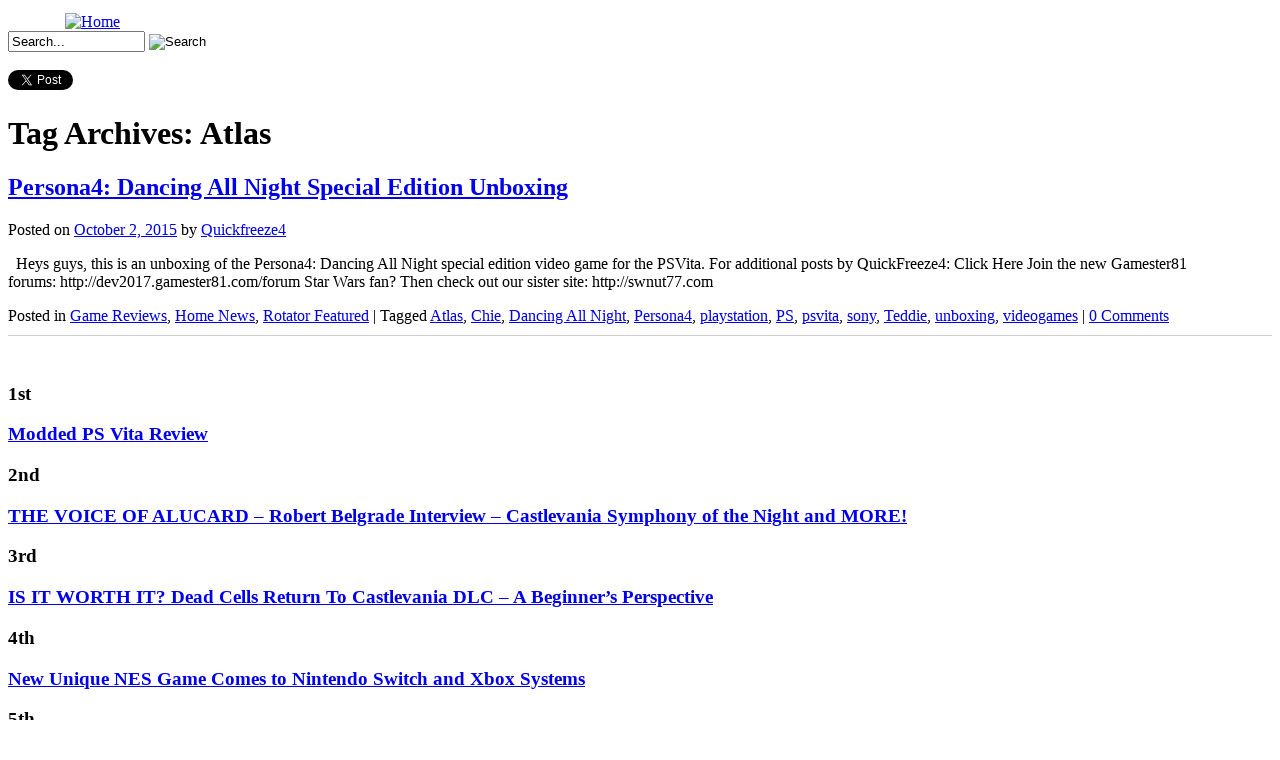

--- FILE ---
content_type: text/html; charset=utf-8
request_url: https://accounts.google.com/o/oauth2/postmessageRelay?parent=https%3A%2F%2Fgamester81.com&jsh=m%3B%2F_%2Fscs%2Fabc-static%2F_%2Fjs%2Fk%3Dgapi.lb.en.2kN9-TZiXrM.O%2Fd%3D1%2Frs%3DAHpOoo_B4hu0FeWRuWHfxnZ3V0WubwN7Qw%2Fm%3D__features__
body_size: 160
content:
<!DOCTYPE html><html><head><title></title><meta http-equiv="content-type" content="text/html; charset=utf-8"><meta http-equiv="X-UA-Compatible" content="IE=edge"><meta name="viewport" content="width=device-width, initial-scale=1, minimum-scale=1, maximum-scale=1, user-scalable=0"><script src='https://ssl.gstatic.com/accounts/o/2580342461-postmessagerelay.js' nonce="1EgtPlCDVdHHO1vij6MjpQ"></script></head><body><script type="text/javascript" src="https://apis.google.com/js/rpc:shindig_random.js?onload=init" nonce="1EgtPlCDVdHHO1vij6MjpQ"></script></body></html>